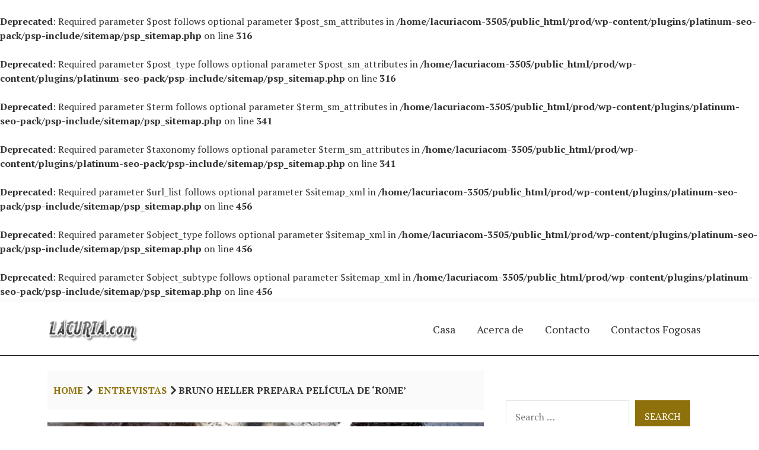

--- FILE ---
content_type: text/html; charset=UTF-8
request_url: https://lacuria.com/bruno-heller-prepara-pelicula-de-rome/
body_size: 12649
content:
<br />
<b>Deprecated</b>:  Required parameter $post follows optional parameter $post_sm_attributes in <b>/home/lacuriacom-3505/public_html/prod/wp-content/plugins/platinum-seo-pack/psp-include/sitemap/psp_sitemap.php</b> on line <b>316</b><br />
<br />
<b>Deprecated</b>:  Required parameter $post_type follows optional parameter $post_sm_attributes in <b>/home/lacuriacom-3505/public_html/prod/wp-content/plugins/platinum-seo-pack/psp-include/sitemap/psp_sitemap.php</b> on line <b>316</b><br />
<br />
<b>Deprecated</b>:  Required parameter $term follows optional parameter $term_sm_attributes in <b>/home/lacuriacom-3505/public_html/prod/wp-content/plugins/platinum-seo-pack/psp-include/sitemap/psp_sitemap.php</b> on line <b>341</b><br />
<br />
<b>Deprecated</b>:  Required parameter $taxonomy follows optional parameter $term_sm_attributes in <b>/home/lacuriacom-3505/public_html/prod/wp-content/plugins/platinum-seo-pack/psp-include/sitemap/psp_sitemap.php</b> on line <b>341</b><br />
<br />
<b>Deprecated</b>:  Required parameter $url_list follows optional parameter $sitemap_xml in <b>/home/lacuriacom-3505/public_html/prod/wp-content/plugins/platinum-seo-pack/psp-include/sitemap/psp_sitemap.php</b> on line <b>456</b><br />
<br />
<b>Deprecated</b>:  Required parameter $object_type follows optional parameter $sitemap_xml in <b>/home/lacuriacom-3505/public_html/prod/wp-content/plugins/platinum-seo-pack/psp-include/sitemap/psp_sitemap.php</b> on line <b>456</b><br />
<br />
<b>Deprecated</b>:  Required parameter $object_subtype follows optional parameter $sitemap_xml in <b>/home/lacuriacom-3505/public_html/prod/wp-content/plugins/platinum-seo-pack/psp-include/sitemap/psp_sitemap.php</b> on line <b>456</b><br />
<!doctype html>
<html lang="en-US">
<head>
    <meta charset="UTF-8">
    <meta name="viewport" content="width=device-width, initial-scale=1">
    <link rel="pingback" href="https://lacuria.com/xmlrpc.php">
    <title>Bruno Heller Prepara Película de ‘Rome’ &#8211; Lacuria</title>
<style id="fashionclaire_dynamic_css">.site-branding a.custom-logo-link .custom-logo {padding-top: 10px; }.site-branding a.custom-logo-link .custom-logo {padding-bottom: 12px; }</style>	<style>img:is([sizes="auto" i], [sizes^="auto," i]) { contain-intrinsic-size: 3000px 1500px }</style>
	<link rel='dns-prefetch' href='//fonts.googleapis.com' />
<link rel="alternate" type="application/rss+xml" title="Lacuria &raquo; Feed" href="https://lacuria.com/feed/" />
<script type="text/javascript">
/* <![CDATA[ */
window._wpemojiSettings = {"baseUrl":"https:\/\/s.w.org\/images\/core\/emoji\/16.0.1\/72x72\/","ext":".png","svgUrl":"https:\/\/s.w.org\/images\/core\/emoji\/16.0.1\/svg\/","svgExt":".svg","source":{"concatemoji":"https:\/\/lacuria.com\/wp-includes\/js\/wp-emoji-release.min.js?ver=6.8.2"}};
/*! This file is auto-generated */
!function(s,n){var o,i,e;function c(e){try{var t={supportTests:e,timestamp:(new Date).valueOf()};sessionStorage.setItem(o,JSON.stringify(t))}catch(e){}}function p(e,t,n){e.clearRect(0,0,e.canvas.width,e.canvas.height),e.fillText(t,0,0);var t=new Uint32Array(e.getImageData(0,0,e.canvas.width,e.canvas.height).data),a=(e.clearRect(0,0,e.canvas.width,e.canvas.height),e.fillText(n,0,0),new Uint32Array(e.getImageData(0,0,e.canvas.width,e.canvas.height).data));return t.every(function(e,t){return e===a[t]})}function u(e,t){e.clearRect(0,0,e.canvas.width,e.canvas.height),e.fillText(t,0,0);for(var n=e.getImageData(16,16,1,1),a=0;a<n.data.length;a++)if(0!==n.data[a])return!1;return!0}function f(e,t,n,a){switch(t){case"flag":return n(e,"\ud83c\udff3\ufe0f\u200d\u26a7\ufe0f","\ud83c\udff3\ufe0f\u200b\u26a7\ufe0f")?!1:!n(e,"\ud83c\udde8\ud83c\uddf6","\ud83c\udde8\u200b\ud83c\uddf6")&&!n(e,"\ud83c\udff4\udb40\udc67\udb40\udc62\udb40\udc65\udb40\udc6e\udb40\udc67\udb40\udc7f","\ud83c\udff4\u200b\udb40\udc67\u200b\udb40\udc62\u200b\udb40\udc65\u200b\udb40\udc6e\u200b\udb40\udc67\u200b\udb40\udc7f");case"emoji":return!a(e,"\ud83e\udedf")}return!1}function g(e,t,n,a){var r="undefined"!=typeof WorkerGlobalScope&&self instanceof WorkerGlobalScope?new OffscreenCanvas(300,150):s.createElement("canvas"),o=r.getContext("2d",{willReadFrequently:!0}),i=(o.textBaseline="top",o.font="600 32px Arial",{});return e.forEach(function(e){i[e]=t(o,e,n,a)}),i}function t(e){var t=s.createElement("script");t.src=e,t.defer=!0,s.head.appendChild(t)}"undefined"!=typeof Promise&&(o="wpEmojiSettingsSupports",i=["flag","emoji"],n.supports={everything:!0,everythingExceptFlag:!0},e=new Promise(function(e){s.addEventListener("DOMContentLoaded",e,{once:!0})}),new Promise(function(t){var n=function(){try{var e=JSON.parse(sessionStorage.getItem(o));if("object"==typeof e&&"number"==typeof e.timestamp&&(new Date).valueOf()<e.timestamp+604800&&"object"==typeof e.supportTests)return e.supportTests}catch(e){}return null}();if(!n){if("undefined"!=typeof Worker&&"undefined"!=typeof OffscreenCanvas&&"undefined"!=typeof URL&&URL.createObjectURL&&"undefined"!=typeof Blob)try{var e="postMessage("+g.toString()+"("+[JSON.stringify(i),f.toString(),p.toString(),u.toString()].join(",")+"));",a=new Blob([e],{type:"text/javascript"}),r=new Worker(URL.createObjectURL(a),{name:"wpTestEmojiSupports"});return void(r.onmessage=function(e){c(n=e.data),r.terminate(),t(n)})}catch(e){}c(n=g(i,f,p,u))}t(n)}).then(function(e){for(var t in e)n.supports[t]=e[t],n.supports.everything=n.supports.everything&&n.supports[t],"flag"!==t&&(n.supports.everythingExceptFlag=n.supports.everythingExceptFlag&&n.supports[t]);n.supports.everythingExceptFlag=n.supports.everythingExceptFlag&&!n.supports.flag,n.DOMReady=!1,n.readyCallback=function(){n.DOMReady=!0}}).then(function(){return e}).then(function(){var e;n.supports.everything||(n.readyCallback(),(e=n.source||{}).concatemoji?t(e.concatemoji):e.wpemoji&&e.twemoji&&(t(e.twemoji),t(e.wpemoji)))}))}((window,document),window._wpemojiSettings);
/* ]]> */
</script>
<style id='wp-emoji-styles-inline-css' type='text/css'>

	img.wp-smiley, img.emoji {
		display: inline !important;
		border: none !important;
		box-shadow: none !important;
		height: 1em !important;
		width: 1em !important;
		margin: 0 0.07em !important;
		vertical-align: -0.1em !important;
		background: none !important;
		padding: 0 !important;
	}
</style>
<link rel='stylesheet' id='wp-block-library-css' href='https://lacuria.com/wp-includes/css/dist/block-library/style.min.css?ver=6.8.2' type='text/css' media='all' />
<style id='wp-block-library-theme-inline-css' type='text/css'>
.wp-block-audio :where(figcaption){color:#555;font-size:13px;text-align:center}.is-dark-theme .wp-block-audio :where(figcaption){color:#ffffffa6}.wp-block-audio{margin:0 0 1em}.wp-block-code{border:1px solid #ccc;border-radius:4px;font-family:Menlo,Consolas,monaco,monospace;padding:.8em 1em}.wp-block-embed :where(figcaption){color:#555;font-size:13px;text-align:center}.is-dark-theme .wp-block-embed :where(figcaption){color:#ffffffa6}.wp-block-embed{margin:0 0 1em}.blocks-gallery-caption{color:#555;font-size:13px;text-align:center}.is-dark-theme .blocks-gallery-caption{color:#ffffffa6}:root :where(.wp-block-image figcaption){color:#555;font-size:13px;text-align:center}.is-dark-theme :root :where(.wp-block-image figcaption){color:#ffffffa6}.wp-block-image{margin:0 0 1em}.wp-block-pullquote{border-bottom:4px solid;border-top:4px solid;color:currentColor;margin-bottom:1.75em}.wp-block-pullquote cite,.wp-block-pullquote footer,.wp-block-pullquote__citation{color:currentColor;font-size:.8125em;font-style:normal;text-transform:uppercase}.wp-block-quote{border-left:.25em solid;margin:0 0 1.75em;padding-left:1em}.wp-block-quote cite,.wp-block-quote footer{color:currentColor;font-size:.8125em;font-style:normal;position:relative}.wp-block-quote:where(.has-text-align-right){border-left:none;border-right:.25em solid;padding-left:0;padding-right:1em}.wp-block-quote:where(.has-text-align-center){border:none;padding-left:0}.wp-block-quote.is-large,.wp-block-quote.is-style-large,.wp-block-quote:where(.is-style-plain){border:none}.wp-block-search .wp-block-search__label{font-weight:700}.wp-block-search__button{border:1px solid #ccc;padding:.375em .625em}:where(.wp-block-group.has-background){padding:1.25em 2.375em}.wp-block-separator.has-css-opacity{opacity:.4}.wp-block-separator{border:none;border-bottom:2px solid;margin-left:auto;margin-right:auto}.wp-block-separator.has-alpha-channel-opacity{opacity:1}.wp-block-separator:not(.is-style-wide):not(.is-style-dots){width:100px}.wp-block-separator.has-background:not(.is-style-dots){border-bottom:none;height:1px}.wp-block-separator.has-background:not(.is-style-wide):not(.is-style-dots){height:2px}.wp-block-table{margin:0 0 1em}.wp-block-table td,.wp-block-table th{word-break:normal}.wp-block-table :where(figcaption){color:#555;font-size:13px;text-align:center}.is-dark-theme .wp-block-table :where(figcaption){color:#ffffffa6}.wp-block-video :where(figcaption){color:#555;font-size:13px;text-align:center}.is-dark-theme .wp-block-video :where(figcaption){color:#ffffffa6}.wp-block-video{margin:0 0 1em}:root :where(.wp-block-template-part.has-background){margin-bottom:0;margin-top:0;padding:1.25em 2.375em}
</style>
<style id='classic-theme-styles-inline-css' type='text/css'>
/*! This file is auto-generated */
.wp-block-button__link{color:#fff;background-color:#32373c;border-radius:9999px;box-shadow:none;text-decoration:none;padding:calc(.667em + 2px) calc(1.333em + 2px);font-size:1.125em}.wp-block-file__button{background:#32373c;color:#fff;text-decoration:none}
</style>
<style id='global-styles-inline-css' type='text/css'>
:root{--wp--preset--aspect-ratio--square: 1;--wp--preset--aspect-ratio--4-3: 4/3;--wp--preset--aspect-ratio--3-4: 3/4;--wp--preset--aspect-ratio--3-2: 3/2;--wp--preset--aspect-ratio--2-3: 2/3;--wp--preset--aspect-ratio--16-9: 16/9;--wp--preset--aspect-ratio--9-16: 9/16;--wp--preset--color--black: #000000;--wp--preset--color--cyan-bluish-gray: #abb8c3;--wp--preset--color--white: #ffffff;--wp--preset--color--pale-pink: #f78da7;--wp--preset--color--vivid-red: #cf2e2e;--wp--preset--color--luminous-vivid-orange: #ff6900;--wp--preset--color--luminous-vivid-amber: #fcb900;--wp--preset--color--light-green-cyan: #7bdcb5;--wp--preset--color--vivid-green-cyan: #00d084;--wp--preset--color--pale-cyan-blue: #8ed1fc;--wp--preset--color--vivid-cyan-blue: #0693e3;--wp--preset--color--vivid-purple: #9b51e0;--wp--preset--color--grey-200: #e6e6e6;--wp--preset--color--grey-500: #919191;--wp--preset--color--primary: #333333;--wp--preset--color--gold: #8e710b;--wp--preset--gradient--vivid-cyan-blue-to-vivid-purple: linear-gradient(135deg,rgba(6,147,227,1) 0%,rgb(155,81,224) 100%);--wp--preset--gradient--light-green-cyan-to-vivid-green-cyan: linear-gradient(135deg,rgb(122,220,180) 0%,rgb(0,208,130) 100%);--wp--preset--gradient--luminous-vivid-amber-to-luminous-vivid-orange: linear-gradient(135deg,rgba(252,185,0,1) 0%,rgba(255,105,0,1) 100%);--wp--preset--gradient--luminous-vivid-orange-to-vivid-red: linear-gradient(135deg,rgba(255,105,0,1) 0%,rgb(207,46,46) 100%);--wp--preset--gradient--very-light-gray-to-cyan-bluish-gray: linear-gradient(135deg,rgb(238,238,238) 0%,rgb(169,184,195) 100%);--wp--preset--gradient--cool-to-warm-spectrum: linear-gradient(135deg,rgb(74,234,220) 0%,rgb(151,120,209) 20%,rgb(207,42,186) 40%,rgb(238,44,130) 60%,rgb(251,105,98) 80%,rgb(254,248,76) 100%);--wp--preset--gradient--blush-light-purple: linear-gradient(135deg,rgb(255,206,236) 0%,rgb(152,150,240) 100%);--wp--preset--gradient--blush-bordeaux: linear-gradient(135deg,rgb(254,205,165) 0%,rgb(254,45,45) 50%,rgb(107,0,62) 100%);--wp--preset--gradient--luminous-dusk: linear-gradient(135deg,rgb(255,203,112) 0%,rgb(199,81,192) 50%,rgb(65,88,208) 100%);--wp--preset--gradient--pale-ocean: linear-gradient(135deg,rgb(255,245,203) 0%,rgb(182,227,212) 50%,rgb(51,167,181) 100%);--wp--preset--gradient--electric-grass: linear-gradient(135deg,rgb(202,248,128) 0%,rgb(113,206,126) 100%);--wp--preset--gradient--midnight: linear-gradient(135deg,rgb(2,3,129) 0%,rgb(40,116,252) 100%);--wp--preset--font-size--small: 13px;--wp--preset--font-size--medium: 20px;--wp--preset--font-size--large: 36px;--wp--preset--font-size--x-large: 42px;--wp--preset--spacing--20: 0.44rem;--wp--preset--spacing--30: 0.67rem;--wp--preset--spacing--40: 1rem;--wp--preset--spacing--50: 1.5rem;--wp--preset--spacing--60: 2.25rem;--wp--preset--spacing--70: 3.38rem;--wp--preset--spacing--80: 5.06rem;--wp--preset--shadow--natural: 6px 6px 9px rgba(0, 0, 0, 0.2);--wp--preset--shadow--deep: 12px 12px 50px rgba(0, 0, 0, 0.4);--wp--preset--shadow--sharp: 6px 6px 0px rgba(0, 0, 0, 0.2);--wp--preset--shadow--outlined: 6px 6px 0px -3px rgba(255, 255, 255, 1), 6px 6px rgba(0, 0, 0, 1);--wp--preset--shadow--crisp: 6px 6px 0px rgba(0, 0, 0, 1);}:where(.is-layout-flex){gap: 0.5em;}:where(.is-layout-grid){gap: 0.5em;}body .is-layout-flex{display: flex;}.is-layout-flex{flex-wrap: wrap;align-items: center;}.is-layout-flex > :is(*, div){margin: 0;}body .is-layout-grid{display: grid;}.is-layout-grid > :is(*, div){margin: 0;}:where(.wp-block-columns.is-layout-flex){gap: 2em;}:where(.wp-block-columns.is-layout-grid){gap: 2em;}:where(.wp-block-post-template.is-layout-flex){gap: 1.25em;}:where(.wp-block-post-template.is-layout-grid){gap: 1.25em;}.has-black-color{color: var(--wp--preset--color--black) !important;}.has-cyan-bluish-gray-color{color: var(--wp--preset--color--cyan-bluish-gray) !important;}.has-white-color{color: var(--wp--preset--color--white) !important;}.has-pale-pink-color{color: var(--wp--preset--color--pale-pink) !important;}.has-vivid-red-color{color: var(--wp--preset--color--vivid-red) !important;}.has-luminous-vivid-orange-color{color: var(--wp--preset--color--luminous-vivid-orange) !important;}.has-luminous-vivid-amber-color{color: var(--wp--preset--color--luminous-vivid-amber) !important;}.has-light-green-cyan-color{color: var(--wp--preset--color--light-green-cyan) !important;}.has-vivid-green-cyan-color{color: var(--wp--preset--color--vivid-green-cyan) !important;}.has-pale-cyan-blue-color{color: var(--wp--preset--color--pale-cyan-blue) !important;}.has-vivid-cyan-blue-color{color: var(--wp--preset--color--vivid-cyan-blue) !important;}.has-vivid-purple-color{color: var(--wp--preset--color--vivid-purple) !important;}.has-black-background-color{background-color: var(--wp--preset--color--black) !important;}.has-cyan-bluish-gray-background-color{background-color: var(--wp--preset--color--cyan-bluish-gray) !important;}.has-white-background-color{background-color: var(--wp--preset--color--white) !important;}.has-pale-pink-background-color{background-color: var(--wp--preset--color--pale-pink) !important;}.has-vivid-red-background-color{background-color: var(--wp--preset--color--vivid-red) !important;}.has-luminous-vivid-orange-background-color{background-color: var(--wp--preset--color--luminous-vivid-orange) !important;}.has-luminous-vivid-amber-background-color{background-color: var(--wp--preset--color--luminous-vivid-amber) !important;}.has-light-green-cyan-background-color{background-color: var(--wp--preset--color--light-green-cyan) !important;}.has-vivid-green-cyan-background-color{background-color: var(--wp--preset--color--vivid-green-cyan) !important;}.has-pale-cyan-blue-background-color{background-color: var(--wp--preset--color--pale-cyan-blue) !important;}.has-vivid-cyan-blue-background-color{background-color: var(--wp--preset--color--vivid-cyan-blue) !important;}.has-vivid-purple-background-color{background-color: var(--wp--preset--color--vivid-purple) !important;}.has-black-border-color{border-color: var(--wp--preset--color--black) !important;}.has-cyan-bluish-gray-border-color{border-color: var(--wp--preset--color--cyan-bluish-gray) !important;}.has-white-border-color{border-color: var(--wp--preset--color--white) !important;}.has-pale-pink-border-color{border-color: var(--wp--preset--color--pale-pink) !important;}.has-vivid-red-border-color{border-color: var(--wp--preset--color--vivid-red) !important;}.has-luminous-vivid-orange-border-color{border-color: var(--wp--preset--color--luminous-vivid-orange) !important;}.has-luminous-vivid-amber-border-color{border-color: var(--wp--preset--color--luminous-vivid-amber) !important;}.has-light-green-cyan-border-color{border-color: var(--wp--preset--color--light-green-cyan) !important;}.has-vivid-green-cyan-border-color{border-color: var(--wp--preset--color--vivid-green-cyan) !important;}.has-pale-cyan-blue-border-color{border-color: var(--wp--preset--color--pale-cyan-blue) !important;}.has-vivid-cyan-blue-border-color{border-color: var(--wp--preset--color--vivid-cyan-blue) !important;}.has-vivid-purple-border-color{border-color: var(--wp--preset--color--vivid-purple) !important;}.has-vivid-cyan-blue-to-vivid-purple-gradient-background{background: var(--wp--preset--gradient--vivid-cyan-blue-to-vivid-purple) !important;}.has-light-green-cyan-to-vivid-green-cyan-gradient-background{background: var(--wp--preset--gradient--light-green-cyan-to-vivid-green-cyan) !important;}.has-luminous-vivid-amber-to-luminous-vivid-orange-gradient-background{background: var(--wp--preset--gradient--luminous-vivid-amber-to-luminous-vivid-orange) !important;}.has-luminous-vivid-orange-to-vivid-red-gradient-background{background: var(--wp--preset--gradient--luminous-vivid-orange-to-vivid-red) !important;}.has-very-light-gray-to-cyan-bluish-gray-gradient-background{background: var(--wp--preset--gradient--very-light-gray-to-cyan-bluish-gray) !important;}.has-cool-to-warm-spectrum-gradient-background{background: var(--wp--preset--gradient--cool-to-warm-spectrum) !important;}.has-blush-light-purple-gradient-background{background: var(--wp--preset--gradient--blush-light-purple) !important;}.has-blush-bordeaux-gradient-background{background: var(--wp--preset--gradient--blush-bordeaux) !important;}.has-luminous-dusk-gradient-background{background: var(--wp--preset--gradient--luminous-dusk) !important;}.has-pale-ocean-gradient-background{background: var(--wp--preset--gradient--pale-ocean) !important;}.has-electric-grass-gradient-background{background: var(--wp--preset--gradient--electric-grass) !important;}.has-midnight-gradient-background{background: var(--wp--preset--gradient--midnight) !important;}.has-small-font-size{font-size: var(--wp--preset--font-size--small) !important;}.has-medium-font-size{font-size: var(--wp--preset--font-size--medium) !important;}.has-large-font-size{font-size: var(--wp--preset--font-size--large) !important;}.has-x-large-font-size{font-size: var(--wp--preset--font-size--x-large) !important;}
:where(.wp-block-post-template.is-layout-flex){gap: 1.25em;}:where(.wp-block-post-template.is-layout-grid){gap: 1.25em;}
:where(.wp-block-columns.is-layout-flex){gap: 2em;}:where(.wp-block-columns.is-layout-grid){gap: 2em;}
:root :where(.wp-block-pullquote){font-size: 1.5em;line-height: 1.6;}
</style>
<link rel='stylesheet' id='contact-form-7-css' href='https://lacuria.com/wp-content/plugins/contact-form-7/includes/css/styles.css?ver=6.1.1' type='text/css' media='all' />
<link rel='stylesheet' id='SFSImainCss-css' href='https://lacuria.com/wp-content/plugins/ultimate-social-media-icons/css/sfsi-style.css?ver=2.9.5' type='text/css' media='all' />
<link rel='stylesheet' id='crp-style-rounded-thumbs-css' href='https://lacuria.com/wp-content/plugins/contextual-related-posts/css/rounded-thumbs.min.css?ver=4.1.0' type='text/css' media='all' />
<style id='crp-style-rounded-thumbs-inline-css' type='text/css'>

			.crp_related.crp-rounded-thumbs a {
				width: 150px;
                height: 150px;
				text-decoration: none;
			}
			.crp_related.crp-rounded-thumbs img {
				max-width: 150px;
				margin: auto;
			}
			.crp_related.crp-rounded-thumbs .crp_title {
				width: 100%;
			}
			
</style>
<link rel='stylesheet' id='fashionclaire-fonts-css' href='//fonts.googleapis.com/css?family=PT+Serif%7CPT+Serif%7CPT+Serif:400,700&#038;latin,latin-ext' type='text/css' media='all' />
<link rel='stylesheet' id='fashionclaire-style-css' href='https://lacuria.com/wp-content/themes/fashionclaire/style.css?ver=6.8.2' type='text/css' media='all' />
<link rel='stylesheet' id='style-css' href='https://lacuria.com/wp-content/themes/fashionclaire/style.css?ver=6.8.2' type='text/css' media='all' />
<link rel='stylesheet' id='font-awesome-css' href='https://lacuria.com/wp-content/themes/fashionclaire/fonts/icomoon.css?ver=6.8.2' type='text/css' media='all' />
<link rel='stylesheet' id='magnific-popup-css' href='https://lacuria.com/wp-content/themes/fashionclaire/css/magnific-popup.css?ver=6.8.2' type='text/css' media='all' />
<link rel='stylesheet' id='arpw-style-css' href='https://lacuria.com/wp-content/plugins/advanced-random-posts-widget/assets/css/arpw-frontend.css?ver=6.8.2' type='text/css' media='all' />
<script type="text/javascript" src="https://lacuria.com/wp-includes/js/jquery/jquery.min.js?ver=3.7.1" id="jquery-core-js"></script>
<script type="text/javascript" src="https://lacuria.com/wp-includes/js/jquery/jquery-migrate.min.js?ver=3.4.1" id="jquery-migrate-js"></script>
<script type="text/javascript" src="https://lacuria.com/wp-content/themes/fashionclaire/js/jquery.magnific-popup.js?ver=1" id="jquery.magnific-popup-js"></script>
<script type="text/javascript" src="https://lacuria.com/wp-content/themes/fashionclaire/js/jquery.fitvids.js?ver=1" id="jquery.fitvids-js"></script>
<link rel="https://api.w.org/" href="https://lacuria.com/wp-json/" /><link rel="alternate" title="JSON" type="application/json" href="https://lacuria.com/wp-json/wp/v2/posts/33" /><link rel="EditURI" type="application/rsd+xml" title="RSD" href="https://lacuria.com/xmlrpc.php?rsd" />
<meta name="generator" content="WordPress 6.8.2" />
<link rel="canonical" href="https://lacuria.com/bruno-heller-prepara-pelicula-de-rome/" />
<link rel='shortlink' href='https://lacuria.com/?p=33' />
<link rel="alternate" title="oEmbed (JSON)" type="application/json+oembed" href="https://lacuria.com/wp-json/oembed/1.0/embed?url=https%3A%2F%2Flacuria.com%2Fbruno-heller-prepara-pelicula-de-rome%2F" />
<link rel="alternate" title="oEmbed (XML)" type="text/xml+oembed" href="https://lacuria.com/wp-json/oembed/1.0/embed?url=https%3A%2F%2Flacuria.com%2Fbruno-heller-prepara-pelicula-de-rome%2F&#038;format=xml" />
<meta name="follow.[base64]" content="TnckPhTvhKwNCyxF9Mh1"/><style type="text/css">.broken_link, a.broken_link {
	text-decoration: line-through;
}</style><link rel="icon" href="https://lacuria.com/wp-content/uploads/2020/05/fav.png" sizes="32x32" />
<link rel="icon" href="https://lacuria.com/wp-content/uploads/2020/05/fav.png" sizes="192x192" />
<link rel="apple-touch-icon" href="https://lacuria.com/wp-content/uploads/2020/05/fav.png" />
<meta name="msapplication-TileImage" content="https://lacuria.com/wp-content/uploads/2020/05/fav.png" />
</head>

<body class="wp-singular post-template-default single single-post postid-33 single-format-standard wp-custom-logo wp-theme-fashionclaire sfsi_actvite_theme_default">
<div id="page" class="site">
<a class="skip-link screen-reader-text" href="#content">Skip to content</a>
        <header id="masthead" class="site-header" role="banner">
                            <div class="top-header-content">
                    <div class="container">
                        <div class="row">
                            <div class="col-xs-12 col-md-12 col-sm-12">
                                                            </div>
                         </div>
                    </div>
                </div>

             
            <div class="container">
                    <div class="row">
                        <div class="col-xs-4 col-sm-4 col-md-4">
                            <div class="site-branding">
                                    <a href="https://lacuria.com/" class="custom-logo-link" rel="home"><img width="220" height="90" src="https://lacuria.com/wp-content/uploads/2020/05/cropped-logo4.png" class="custom-logo" alt="Lacuria" decoding="async" /></a>
                                                                                                </div>
                        </div>
                        <div class="col-xs-8 col-sm-8 col-md-8 end-md end-xs">
                             <button class="menu-toggle" aria-controls="main-navigation" aria-expanded="false" type="button">
                                <span aria-hidden="true">Menu</span>
                                    <span class="dashicons" aria-hidden="true"></span>
                            </button>
                                <nav id="main-navigation" class="site-navigation primary-navigation" role="navigation">
                                        <ul id="primary-menu" class="primary-menu menu"><li id="menu-item-50" class="menu-item menu-item-type-custom menu-item-object-custom menu-item-home menu-item-50"><a href="https://lacuria.com/">Casa</a></li>
<li id="menu-item-51" class="menu-item menu-item-type-post_type menu-item-object-page menu-item-51"><a href="https://lacuria.com/acerca-de/">Acerca de</a></li>
<li id="menu-item-52" class="menu-item menu-item-type-post_type menu-item-object-page menu-item-52"><a href="https://lacuria.com/contacto/">Contacto</a></li>
<li id="menu-item-105" class="menu-item menu-item-type-custom menu-item-object-custom menu-item-105"><a href="https://contactosfogosas.com">Contactos Fogosas</a></li>
</ul>                                </nav>
                        </div>
                    </div>
                </div>
        </header>
<main id="content" class="main" role="main">    <div class="container">
        <div class="row">
                            <div class="col-md-8 col-sm-12">
                     
            <div class="breadcrumb">
                <nav aria-label="Breadcrumbs" class="breadcrumb-trail breadcrumbs"><ul class="trail-items"><li class="trail-item trail-begin"><a href="https://lacuria.com" rel="home">Home</a></li><li class="trail-item"><a href="https://lacuria.com/category/entrevistas/">Entrevistas</a></li><li class="trail-item trail-end">Bruno Heller Prepara Película de ‘Rome’</li></ul></nav>            </div>
        
            <article id="entry-33" class="entry post-33 post type-post status-publish format-standard has-post-thumbnail hentry category-entrevistas category-especiales">
                            <figure class="entry-thumb">
                    <img width="924" height="520" src="https://lacuria.com/wp-content/uploads/2020/05/Rome-Movie-924x520.jpg" class="attachment-fashionclaire-large size-fashionclaire-large wp-post-image" alt="Bruno Heller Prepara Película de ‘Rome’" decoding="async" fetchpriority="high" srcset="https://lacuria.com/wp-content/uploads/2020/05/Rome-Movie-924x520.jpg 924w, https://lacuria.com/wp-content/uploads/2020/05/Rome-Movie-300x169.jpg 300w, https://lacuria.com/wp-content/uploads/2020/05/Rome-Movie-1024x576.jpg 1024w, https://lacuria.com/wp-content/uploads/2020/05/Rome-Movie-768x432.jpg 768w, https://lacuria.com/wp-content/uploads/2020/05/Rome-Movie.jpg 1280w" sizes="(max-width: 924px) 100vw, 924px" />                </figure>
            
            <div class="entry-meta">
                                    <div class="entry-categories">
				         <a href="https://lacuria.com/category/entrevistas/" rel="category tag">Entrevistas</a> , <a href="https://lacuria.com/category/especiales/" rel="category tag">Especiales</a>                    </div>
                
                 

                                    <div class="entry-time">
                        <a class="entry-date-widget" href="https://lacuria.com/2019/10/" rel="bookmark">October 15, 2019</a>                    </div>
                 

                                    <span class="icon-comment" aria-hidden="true"></span>
                        <a href="https://lacuria.com/bruno-heller-prepara-pelicula-de-rome/#respond" class="no-entry-comments">
                    No Comments 
                </a>
                    
            </div>

            <h1 class="entry-title">Bruno Heller Prepara Película de ‘Rome’</h1>
            <div class="entry-content">
                <p><strong>Bruno Heller</strong> quiere crear una película para el cine que sirva de final definitivo para su críticamente aclamada serie de televisión <strong>Rome </strong>que fue transimitda por <strong>HBO </strong>y prematuramente cancelada.</p>
<p>&#8220;Estamos hablando muy seriamente con respecto a la versión cinematográfica de la serie,&#8221; dice <strong>Heller </strong>para THR. &#8220;Se está trabajando en ello. Aun no está nada listo, pero me encantaría poder mostrarle a todos.&#8221;</p>
<p>La serie dramática duró por dos temporadas que fueron transmitidas por el canal de cable <strong>HBO</strong>, quien también produjo la serie en conjunto con la <strong>BBC</strong>. Aunque la primera temporada de la serie cayó bien a la crítica y tuvo un considerable éxito entre los televidentes, <strong>HBO </strong>decidió cancelarla debido a los altos costos de producción antes de que la segunda temporada se estrenara siquiera.</p>
<div></div>
<div class="image-cap">Se busca llevar &#8216;Rome&#8217; a la pantalla grande,Desde entonces <strong>Heller </strong>ha querido darle un final más digno, por lo cual un película le viene de maravilla según comenta el creador de la serie. Esperemos que este nuevo intento termine siendo un éxito y traiga una mayor audiencia que sólo los fans del show original.</div>
<div class='sfsiaftrpstwpr'><div class='sfsi_responsive_icons' style='display:block;margin-top:0px; margin-bottom: 0px; width:100%' data-icon-width-type='Fully responsive' data-icon-width-size='240' data-edge-type='Round' data-edge-radius='5'  ><div class='sfsi_icons_container sfsi_responsive_without_counter_icons sfsi_medium_button_container sfsi_icons_container_box_fully_container ' style='width:100%;display:flex; text-align:center;' ><a target='_blank' href='https://www.facebook.com/sharer/sharer.php?u=https%3A%2F%2Flacuria.com%2Fbruno-heller-prepara-pelicula-de-rome%2F' style='display:block;text-align:center;margin-left:10px;  flex-basis:100%;' class=sfsi_responsive_fluid ><div class='sfsi_responsive_icon_item_container sfsi_responsive_icon_facebook_container sfsi_medium_button sfsi_responsive_icon_gradient sfsi_centered_icon' style=' border-radius:5px; width:auto; ' ><img style='max-height: 25px;display:unset;margin:0' class='sfsi_wicon' alt='facebook' src='https://lacuria.com/wp-content/plugins/ultimate-social-media-icons/images/responsive-icon/facebook.svg'><span style='color:#fff'>Share on Facebook</span></div></a><a target='_blank' href='https://x.com/intent/post?text=Hey%2C+check+out+this+cool+site+I+found%3A+www.yourname.com+%23Topic+via%40my_twitter_name&url=https%3A%2F%2Flacuria.com%2Fbruno-heller-prepara-pelicula-de-rome%2F' style='display:block;text-align:center;margin-left:10px;  flex-basis:100%;' class=sfsi_responsive_fluid ><div class='sfsi_responsive_icon_item_container sfsi_responsive_icon_twitter_container sfsi_medium_button sfsi_responsive_icon_gradient sfsi_centered_icon' style=' border-radius:5px; width:auto; ' ><img style='max-height: 25px;display:unset;margin:0' class='sfsi_wicon' alt='Twitter' src='https://lacuria.com/wp-content/plugins/ultimate-social-media-icons/images/responsive-icon/Twitter.svg'><span style='color:#fff'>Tweet</span></div></a><a target='_blank' href='https://follow.it/lacuria?action=followPub' style='display:block;text-align:center;margin-left:10px;  flex-basis:100%;' class=sfsi_responsive_fluid ><div class='sfsi_responsive_icon_item_container sfsi_responsive_icon_follow_container sfsi_medium_button sfsi_responsive_icon_gradient sfsi_centered_icon' style=' border-radius:5px; width:auto; ' ><img style='max-height: 25px;display:unset;margin:0' class='sfsi_wicon' alt='Follow' src='https://lacuria.com/wp-content/plugins/ultimate-social-media-icons/images/responsive-icon/Follow.png'><span style='color:#fff'>Follow us</span></div></a></div></div></div><!--end responsive_icons--><div id="crp_related"> </div>            </div>
            
                                    <div class="entry-tags" itemprop="keywords">
                                                   </div>
                         
                            <div class="clearfix author-info">
    <div class="row">
        <div class="col-md-2 col-sm-2">
            <div class="author-photo">
                <img alt='' src='https://secure.gravatar.com/avatar/42b320b9753e0f8a93d57ccd5879128894b448d4b1d58fcfd48d361e4f75a73a?s=125&#038;d=mm&#038;r=g' srcset='https://secure.gravatar.com/avatar/42b320b9753e0f8a93d57ccd5879128894b448d4b1d58fcfd48d361e4f75a73a?s=250&#038;d=mm&#038;r=g 2x' class='avatar avatar-125 photo' height='125' width='125' decoding='async'/>            </div>
        </div>
        <div class="col-md-10 col-sm-8">
            <div class="author-content">
                <h3>selzlerhorger </h3>
                <p></p>
            </div> 
        </div>
    </div>
</div>            
                                                <nav class="pagination-single section-inner">
                                                    <a class="previous-post" href="https://lacuria.com/stardust/">
                                <div class="arrow">&larr;</div>
                                <div class="title"><div class="title-inner">Stardust</div></div>
                            </a>
                                                                            <a class="next-post" href="https://lacuria.com/the-avengers-bootleg-trailer/">
                                <div class="arrow">&rarr;</div>
                                <div class="title"><div class="title-inner">The Avengers &#8211; Bootleg Trailer</div></div>
                            </a>
                                                </nav>
                                
                            <div class="entry-related">
        <div class="row">
            <div class="col-md-12">
                                        <h3 class="section-title">Related Posts </h3>
                                    </div>
        </div>
  
        <div class="row">
                                                        <div class="col-xs-4 col-sm-4 col-md-4">
                    <article class="entry-item-related">
            <figure class="entry-item-thumb">
            <a href="https://lacuria.com/robert-downey-jr-habla-de-iron-man-2/"tabindex="-1" aria-hidden="true">
                <img width="300" height="230" src="https://lacuria.com/wp-content/uploads/2020/05/Iron-Man-2-300x230.jpg" class="attachment-fashionclaire-xsmall size-fashionclaire-xsmall wp-post-image" alt="Robert Downey Jr. habla de ‘Iron Man 2’" decoding="async" />            </a>
        </figure>
                <div class="entry-time-related">
            <a class="entry-date-widget" href="https://lacuria.com/2020/02/" rel="bookmark">February 15, 2020</a>        </div>
        <h1 class="entry-item-title"><a href="https://lacuria.com/robert-downey-jr-habla-de-iron-man-2/" rel="bookmark">Robert Downey Jr. habla de ‘Iron Man 2’</a></h1></article>                </div>
                            <div class="col-xs-4 col-sm-4 col-md-4">
                    <article class="entry-item-related">
            <figure class="entry-item-thumb">
            <a href="https://lacuria.com/transformers-2-revenge-of-the-fallen-trailer/"tabindex="-1" aria-hidden="true">
                <img width="300" height="230" src="https://lacuria.com/wp-content/uploads/2020/05/Transformers-21-300x230.jpg" class="attachment-fashionclaire-xsmall size-fashionclaire-xsmall wp-post-image" alt="Transformers 2: Revenge of the Fallen &#8211; Trailer" decoding="async" loading="lazy" />            </a>
        </figure>
                <div class="entry-time-related">
            <a class="entry-date-widget" href="https://lacuria.com/2019/12/" rel="bookmark">December 18, 2019</a>        </div>
        <h1 class="entry-item-title"><a href="https://lacuria.com/transformers-2-revenge-of-the-fallen-trailer/" rel="bookmark">Transformers 2: Revenge of the Fallen &#8211; Trailer</a></h1></article>                </div>
                            <div class="col-xs-4 col-sm-4 col-md-4">
                    <article class="entry-item-related">
            <figure class="entry-item-thumb">
            <a href="https://lacuria.com/spiderman-3-podria-no-ser-la-ultima-de-la-saga/"tabindex="-1" aria-hidden="true">
                <img width="300" height="230" src="https://lacuria.com/wp-content/uploads/2020/05/Spiderman-300x230.jpg" class="attachment-fashionclaire-xsmall size-fashionclaire-xsmall wp-post-image" alt="Spiderman 3 podría no ser la última de la saga" decoding="async" loading="lazy" />            </a>
        </figure>
                <div class="entry-time-related">
            <a class="entry-date-widget" href="https://lacuria.com/2019/10/" rel="bookmark">October 31, 2019</a>        </div>
        <h1 class="entry-item-title"><a href="https://lacuria.com/spiderman-3-podria-no-ser-la-ultima-de-la-saga/" rel="bookmark">Spiderman 3 podría no ser la última de la saga</a></h1></article>                </div>
                                            </div>
 </div>                 
              
          
            <div class="entry-comments">
                    
            </div> 
    </article>
                </div>
                <div class="col-md-4 col-sm-12">
    <aside id="secondary" class="sidebar">
                    <aside id="search-2" class="widget group widget_search"><form role="search" method="get" class="search-form" action="https://lacuria.com/">
				<label>
					<span class="screen-reader-text">Search for:</span>
					<input type="search" class="search-field" placeholder="Search &hellip;" value="" name="s" />
				</label>
				<input type="submit" class="search-submit" value="Search" />
			</form></aside><aside id="arpw-widget-2" class="widget group arpw-widget-random"><h3 class="widget-title">Elección de las lectoras</h3><div class="arpw-random-post "><ul class="arpw-ul"><li class="arpw-li arpw-clearfix"><a href="https://lacuria.com/stardust/"  rel="bookmark"><img width="768" height="432" src="https://lacuria.com/wp-content/uploads/2020/05/Stardust-768x432.jpg" class="arpw-thumbnail aligncenter wp-post-image" alt="Stardust" decoding="async" loading="lazy" srcset="https://lacuria.com/wp-content/uploads/2020/05/Stardust-768x432.jpg 768w, https://lacuria.com/wp-content/uploads/2020/05/Stardust-300x169.jpg 300w, https://lacuria.com/wp-content/uploads/2020/05/Stardust-1024x576.jpg 1024w, https://lacuria.com/wp-content/uploads/2020/05/Stardust-924x520.jpg 924w, https://lacuria.com/wp-content/uploads/2020/05/Stardust.jpg 1280w" sizes="auto, (max-width: 768px) 100vw, 768px" /></a><a class="arpw-title" href="https://lacuria.com/stardust/" rel="bookmark">Stardust</a><div class="arpw-summary">&#8216;Stardust&#8217; es la adaptación de la novela gráfica de Neil &hellip;</div></li><li class="arpw-li arpw-clearfix"><a href="https://lacuria.com/transformers-2-revenge-of-the-fallen-trailer/"  rel="bookmark"><img width="768" height="432" src="https://lacuria.com/wp-content/uploads/2020/05/Transformers-21-768x432.jpg" class="arpw-thumbnail aligncenter wp-post-image" alt="Transformers 2: Revenge of the Fallen &#8211; Trailer" decoding="async" loading="lazy" srcset="https://lacuria.com/wp-content/uploads/2020/05/Transformers-21-768x432.jpg 768w, https://lacuria.com/wp-content/uploads/2020/05/Transformers-21-300x169.jpg 300w, https://lacuria.com/wp-content/uploads/2020/05/Transformers-21-1024x576.jpg 1024w, https://lacuria.com/wp-content/uploads/2020/05/Transformers-21-924x520.jpg 924w, https://lacuria.com/wp-content/uploads/2020/05/Transformers-21.jpg 1280w" sizes="auto, (max-width: 768px) 100vw, 768px" /></a><a class="arpw-title" href="https://lacuria.com/transformers-2-revenge-of-the-fallen-trailer/" rel="bookmark">Transformers 2: Revenge of the Fallen &#8211; Trailer</a><div class="arpw-summary">Transformers 2 Revenge of the Fallen (2009) Director: Michael Bay &hellip;</div></li><li class="arpw-li arpw-clearfix"><a href="https://lacuria.com/the-avengers-bootleg-trailer/"  rel="bookmark"><img width="768" height="432" src="https://lacuria.com/wp-content/uploads/2020/05/The-Avengers-Bootleg-Trailer-768x432.jpg" class="arpw-thumbnail aligncenter wp-post-image" alt="The Avengers &#8211; Bootleg Trailer" decoding="async" loading="lazy" srcset="https://lacuria.com/wp-content/uploads/2020/05/The-Avengers-Bootleg-Trailer-768x432.jpg 768w, https://lacuria.com/wp-content/uploads/2020/05/The-Avengers-Bootleg-Trailer-300x169.jpg 300w, https://lacuria.com/wp-content/uploads/2020/05/The-Avengers-Bootleg-Trailer-1024x576.jpg 1024w, https://lacuria.com/wp-content/uploads/2020/05/The-Avengers-Bootleg-Trailer-924x520.jpg 924w, https://lacuria.com/wp-content/uploads/2020/05/The-Avengers-Bootleg-Trailer.jpg 1200w" sizes="auto, (max-width: 768px) 100vw, 768px" /></a><a class="arpw-title" href="https://lacuria.com/the-avengers-bootleg-trailer/" rel="bookmark">The Avengers &#8211; Bootleg Trailer</a><div class="arpw-summary">Por supuesto que no. No solemos colgar en nuestra web &hellip;</div></li><li class="arpw-li arpw-clearfix"><a href="https://lacuria.com/bruno-heller-prepara-pelicula-de-rome/"  rel="bookmark"><img width="768" height="432" src="https://lacuria.com/wp-content/uploads/2020/05/Rome-Movie-768x432.jpg" class="arpw-thumbnail aligncenter wp-post-image" alt="Bruno Heller Prepara Película de ‘Rome’" decoding="async" loading="lazy" srcset="https://lacuria.com/wp-content/uploads/2020/05/Rome-Movie-768x432.jpg 768w, https://lacuria.com/wp-content/uploads/2020/05/Rome-Movie-300x169.jpg 300w, https://lacuria.com/wp-content/uploads/2020/05/Rome-Movie-1024x576.jpg 1024w, https://lacuria.com/wp-content/uploads/2020/05/Rome-Movie-924x520.jpg 924w, https://lacuria.com/wp-content/uploads/2020/05/Rome-Movie.jpg 1280w" sizes="auto, (max-width: 768px) 100vw, 768px" /></a><a class="arpw-title" href="https://lacuria.com/bruno-heller-prepara-pelicula-de-rome/" rel="bookmark">Bruno Heller Prepara Película de ‘Rome’</a><div class="arpw-summary">Bruno Heller quiere crear una película para el cine que &hellip;</div></li><li class="arpw-li arpw-clearfix"><a href="https://lacuria.com/stephen-king-pide-que-no-maten-a-harry-potter/"  rel="bookmark"><img width="768" height="432" src="https://lacuria.com/wp-content/uploads/2020/05/Stephen-King-768x432.jpg" class="arpw-thumbnail aligncenter wp-post-image" alt="Stephen King pide que no maten a Harry Potter" decoding="async" loading="lazy" srcset="https://lacuria.com/wp-content/uploads/2020/05/Stephen-King-768x432.jpg 768w, https://lacuria.com/wp-content/uploads/2020/05/Stephen-King-300x169.jpg 300w, https://lacuria.com/wp-content/uploads/2020/05/Stephen-King-1024x576.jpg 1024w, https://lacuria.com/wp-content/uploads/2020/05/Stephen-King-924x520.jpg 924w, https://lacuria.com/wp-content/uploads/2020/05/Stephen-King.jpg 1200w" sizes="auto, (max-width: 768px) 100vw, 768px" /></a><a class="arpw-title" href="https://lacuria.com/stephen-king-pide-que-no-maten-a-harry-potter/" rel="bookmark">Stephen King pide que no maten a Harry Potter</a><div class="arpw-summary">Dos de los escritores más famosos de Estados Unidos, John &hellip;</div></li><li class="arpw-li arpw-clearfix"><a href="https://lacuria.com/spiderman-3-podria-no-ser-la-ultima-de-la-saga/"  rel="bookmark"><img width="768" height="432" src="https://lacuria.com/wp-content/uploads/2020/05/Spiderman-768x432.jpg" class="arpw-thumbnail aligncenter wp-post-image" alt="Spiderman 3 podría no ser la última de la saga" decoding="async" loading="lazy" srcset="https://lacuria.com/wp-content/uploads/2020/05/Spiderman-768x432.jpg 768w, https://lacuria.com/wp-content/uploads/2020/05/Spiderman-300x169.jpg 300w, https://lacuria.com/wp-content/uploads/2020/05/Spiderman-1024x576.jpg 1024w, https://lacuria.com/wp-content/uploads/2020/05/Spiderman-1536x864.jpg 1536w, https://lacuria.com/wp-content/uploads/2020/05/Spiderman-925x520.jpg 925w, https://lacuria.com/wp-content/uploads/2020/05/Spiderman.jpg 1800w" sizes="auto, (max-width: 768px) 100vw, 768px" /></a><a class="arpw-title" href="https://lacuria.com/spiderman-3-podria-no-ser-la-ultima-de-la-saga/" rel="bookmark">Spiderman 3 podría no ser la última de la saga</a><div class="arpw-summary">Toby Maguire quien encarna a spiderman ha dicho que la &hellip;</div></li></ul></div><!-- Generated by https://wordpress.org/plugins/advanced-random-posts-widget/ --></aside><aside id="categories-2" class="widget group widget_categories"><h3 class="widget-title">categorie</h3>
			<ul>
					<li class="cat-item cat-item-6"><a href="https://lacuria.com/category/entrevistas/">Entrevistas</a>
</li>
	<li class="cat-item cat-item-7"><a href="https://lacuria.com/category/especiales/">Especiales</a>
</li>
	<li class="cat-item cat-item-4"><a href="https://lacuria.com/category/estrenos-de-cine/">EStrenos de Cine</a>
</li>
	<li class="cat-item cat-item-5"><a href="https://lacuria.com/category/noticias/">Noticias</a>
</li>
			</ul>

			</aside>            </aside>
</div>                                        </div>
    </div>
</main>
    <footer id="colophon" class="site-footer" role="contentinfo"> 
        <div class="container">
            <div class="row">
                    <div class="footer-widgets-area page-section col-4">
        <div class="wrapper">
                          <div class="hentry">
                  <aside id="archives-2" class="widget group widget_archive"><h3 class="widget-title">Archivo</h3>
			<ul>
					<li><a href='https://lacuria.com/2020/02/'>February 2020</a></li>
	<li><a href='https://lacuria.com/2019/12/'>December 2019</a></li>
	<li><a href='https://lacuria.com/2019/10/'>October 2019</a></li>
	<li><a href='https://lacuria.com/2019/09/'>September 2019</a></li>
	<li><a href='https://lacuria.com/2019/07/'>July 2019</a></li>
			</ul>

			</aside>                </div>
                                <div class="hentry">
                  
		<aside id="recent-posts-2" class="widget group widget_recent_entries">
		<h3 class="widget-title">Mensajes recientes</h3>
		<ul>
											<li>
					<a href="https://lacuria.com/robert-downey-jr-habla-de-iron-man-2/">Robert Downey Jr. habla de ‘Iron Man 2’</a>
									</li>
											<li>
					<a href="https://lacuria.com/transformers-2-revenge-of-the-fallen-trailer/">Transformers 2: Revenge of the Fallen &#8211; Trailer</a>
									</li>
					</ul>

		</aside>                </div>
                                <div class="hentry">
                  <aside id="arpw-widget-3" class="widget group arpw-widget-random"><h3 class="widget-title">Selecciones calientes</h3><div class="arpw-random-post "><ul class="arpw-ul"><li class="arpw-li arpw-clearfix"><a href="https://lacuria.com/robert-downey-jr-habla-de-iron-man-2/"  rel="bookmark"><img width="768" height="432" src="https://lacuria.com/wp-content/uploads/2020/05/Iron-Man-2-768x432.jpg" class="arpw-thumbnail alignleft wp-post-image" alt="Robert Downey Jr. habla de ‘Iron Man 2’" decoding="async" loading="lazy" srcset="https://lacuria.com/wp-content/uploads/2020/05/Iron-Man-2-768x432.jpg 768w, https://lacuria.com/wp-content/uploads/2020/05/Iron-Man-2-300x169.jpg 300w, https://lacuria.com/wp-content/uploads/2020/05/Iron-Man-2-1024x576.jpg 1024w, https://lacuria.com/wp-content/uploads/2020/05/Iron-Man-2-1536x864.jpg 1536w, https://lacuria.com/wp-content/uploads/2020/05/Iron-Man-2-925x520.jpg 925w, https://lacuria.com/wp-content/uploads/2020/05/Iron-Man-2.jpg 1800w" sizes="auto, (max-width: 768px) 100vw, 768px" /></a><a class="arpw-title" href="https://lacuria.com/robert-downey-jr-habla-de-iron-man-2/" rel="bookmark">Robert Downey Jr. habla de ‘Iron Man 2’</a></li></ul></div><!-- Generated by https://wordpress.org/plugins/advanced-random-posts-widget/ --></aside>                </div>
                                <div class="hentry">
                  <aside id="subscriber_widget-2" class="widget group widget_subscriber_widget"><h3 class="widget-title">Suscribir</h3><div class="sfsi_subscribe_Popinner">
					<form method="post" onsubmit="return sfsi_processfurther(this);" target="popupwindow" action="https://api.follow.it/subscription-form/[base64]/8/">
						<h5>Get new posts by email</h5>
						<div class="sfsi_subscription_form_field">
						<input type="hidden" name="action" value="followPub">
							<input type="email" name="email" value="" placeholder="Subscribe"/>
						</div>
						<div class="sfsi_subscription_form_field">
							<input type="submit" name="subscribe" value="Subscribe"/>
						</div>
					</form>
				</div></aside>                </div>
                          </div>
        
    </div> 
    <div class="container">
    <div class="row">
          <div class="site-footer">
                              Copyright &copy; All rights reserved. Theme fashionclaire by <a target="_blank" rel="designer" href="http://vbaimas.com/">vbaimas</a>          </div> 
    </div>    
  </div>
                </div>
        </div>
    </footer>
<script type="speculationrules">
{"prefetch":[{"source":"document","where":{"and":[{"href_matches":"\/*"},{"not":{"href_matches":["\/wp-*.php","\/wp-admin\/*","\/wp-content\/uploads\/*","\/wp-content\/*","\/wp-content\/plugins\/*","\/wp-content\/themes\/fashionclaire\/*","\/*\\?(.+)"]}},{"not":{"selector_matches":"a[rel~=\"nofollow\"]"}},{"not":{"selector_matches":".no-prefetch, .no-prefetch a"}}]},"eagerness":"conservative"}]}
</script>
                <!--facebook like and share js -->
                <div id="fb-root"></div>
                <script>
                    (function(d, s, id) {
                        var js, fjs = d.getElementsByTagName(s)[0];
                        if (d.getElementById(id)) return;
                        js = d.createElement(s);
                        js.id = id;
                        js.src = "https://connect.facebook.net/en_US/sdk.js#xfbml=1&version=v3.2";
                        fjs.parentNode.insertBefore(js, fjs);
                    }(document, 'script', 'facebook-jssdk'));
                </script>
                <script>
window.addEventListener('sfsi_functions_loaded', function() {
    if (typeof sfsi_responsive_toggle == 'function') {
        sfsi_responsive_toggle(0);
        // console.log('sfsi_responsive_toggle');

    }
})
</script>
    <script>
        window.addEventListener('sfsi_functions_loaded', function () {
            if (typeof sfsi_plugin_version == 'function') {
                sfsi_plugin_version(2.77);
            }
        });

        function sfsi_processfurther(ref) {
            var feed_id = '[base64]';
            var feedtype = 8;
            var email = jQuery(ref).find('input[name="email"]').val();
            var filter = /^(([^<>()[\]\\.,;:\s@\"]+(\.[^<>()[\]\\.,;:\s@\"]+)*)|(\".+\"))@((\[[0-9]{1,3}\.[0-9]{1,3}\.[0-9]{1,3}\.[0-9]{1,3}\])|(([a-zA-Z\-0-9]+\.)+[a-zA-Z]{2,}))$/;
            if ((email != "Enter your email") && (filter.test(email))) {
                if (feedtype == "8") {
                    var url = "https://api.follow.it/subscription-form/" + feed_id + "/" + feedtype;
                    window.open(url, "popupwindow", "scrollbars=yes,width=1080,height=760");
                    return true;
                }
            } else {
                alert("Please enter email address");
                jQuery(ref).find('input[name="email"]').focus();
                return false;
            }
        }
    </script>
    <style type="text/css" aria-selected="true">
        .sfsi_subscribe_Popinner {
             width: 100% !important;

            height: auto !important;

         padding: 18px 0px !important;

            background-color: #ffffff !important;
        }

        .sfsi_subscribe_Popinner form {
            margin: 0 20px !important;
        }

        .sfsi_subscribe_Popinner h5 {
            font-family: Helvetica,Arial,sans-serif !important;

             font-weight: bold !important;   color:#000000 !important; font-size: 16px !important;   text-align:center !important; margin: 0 0 10px !important;
            padding: 0 !important;
        }

        .sfsi_subscription_form_field {
            margin: 5px 0 !important;
            width: 100% !important;
            display: inline-flex;
            display: -webkit-inline-flex;
        }

        .sfsi_subscription_form_field input {
            width: 100% !important;
            padding: 10px 0px !important;
        }

        .sfsi_subscribe_Popinner input[type=email] {
         font-family: Helvetica,Arial,sans-serif !important;   font-style:normal !important;  color: #000000 !important;   font-size:14px !important; text-align: center !important;        }

        .sfsi_subscribe_Popinner input[type=email]::-webkit-input-placeholder {

         font-family: Helvetica,Arial,sans-serif !important;   font-style:normal !important;  color:#000000 !important; font-size: 14px !important;   text-align:center !important;        }

        .sfsi_subscribe_Popinner input[type=email]:-moz-placeholder {
            /* Firefox 18- */
         font-family: Helvetica,Arial,sans-serif !important;   font-style:normal !important;   color:#000000 !important; font-size: 14px !important;   text-align:center !important;
        }

        .sfsi_subscribe_Popinner input[type=email]::-moz-placeholder {
            /* Firefox 19+ */
         font-family: Helvetica,Arial,sans-serif !important;   font-style: normal !important;
              color:#000000 !important; font-size: 14px !important;   text-align:center !important;        }

        .sfsi_subscribe_Popinner input[type=email]:-ms-input-placeholder {

            font-family: Helvetica,Arial,sans-serif !important;  font-style:normal !important;  color: #000000 !important;  font-size:14px !important;
         text-align: center !important;        }

        .sfsi_subscribe_Popinner input[type=submit] {

         font-family: Helvetica,Arial,sans-serif !important;   font-weight: bold !important;   color:#000000 !important; font-size: 16px !important;   text-align:center !important; background-color: #dedede !important;        }

                .sfsi_shortcode_container {
            float: left;
        }

        .sfsi_shortcode_container .norm_row .sfsi_wDiv {
            position: relative !important;
        }

        .sfsi_shortcode_container .sfsi_holders {
            display: none;
        }

            </style>

    <script type="text/javascript" src="https://lacuria.com/wp-includes/js/dist/hooks.min.js?ver=4d63a3d491d11ffd8ac6" id="wp-hooks-js"></script>
<script type="text/javascript" src="https://lacuria.com/wp-includes/js/dist/i18n.min.js?ver=5e580eb46a90c2b997e6" id="wp-i18n-js"></script>
<script type="text/javascript" id="wp-i18n-js-after">
/* <![CDATA[ */
wp.i18n.setLocaleData( { 'text direction\u0004ltr': [ 'ltr' ] } );
/* ]]> */
</script>
<script type="text/javascript" src="https://lacuria.com/wp-content/plugins/contact-form-7/includes/swv/js/index.js?ver=6.1.1" id="swv-js"></script>
<script type="text/javascript" id="contact-form-7-js-before">
/* <![CDATA[ */
var wpcf7 = {
    "api": {
        "root": "https:\/\/lacuria.com\/wp-json\/",
        "namespace": "contact-form-7\/v1"
    }
};
/* ]]> */
</script>
<script type="text/javascript" src="https://lacuria.com/wp-content/plugins/contact-form-7/includes/js/index.js?ver=6.1.1" id="contact-form-7-js"></script>
<script type="text/javascript" src="https://lacuria.com/wp-includes/js/jquery/ui/core.min.js?ver=1.13.3" id="jquery-ui-core-js"></script>
<script type="text/javascript" src="https://lacuria.com/wp-content/plugins/ultimate-social-media-icons/js/shuffle/modernizr.custom.min.js?ver=6.8.2" id="SFSIjqueryModernizr-js"></script>
<script type="text/javascript" src="https://lacuria.com/wp-content/plugins/ultimate-social-media-icons/js/shuffle/jquery.shuffle.min.js?ver=6.8.2" id="SFSIjqueryShuffle-js"></script>
<script type="text/javascript" src="https://lacuria.com/wp-content/plugins/ultimate-social-media-icons/js/shuffle/random-shuffle-min.js?ver=6.8.2" id="SFSIjqueryrandom-shuffle-js"></script>
<script type="text/javascript" id="SFSICustomJs-js-extra">
/* <![CDATA[ */
var sfsi_icon_ajax_object = {"nonce":"bfef90034b","ajax_url":"https:\/\/lacuria.com\/wp-admin\/admin-ajax.php","plugin_url":"https:\/\/lacuria.com\/wp-content\/plugins\/ultimate-social-media-icons\/"};
/* ]]> */
</script>
<script type="text/javascript" src="https://lacuria.com/wp-content/plugins/ultimate-social-media-icons/js/custom.js?ver=2.9.5" id="SFSICustomJs-js"></script>
<script type="text/javascript" src="https://lacuria.com/wp-content/themes/fashionclaire/js/scripts.js?ver=1.2.2" id="scripts-js"></script>
<script type="text/javascript" id="accessible-navigation-js-extra">
/* <![CDATA[ */
var accessibleNavigationScreenReaderText = {"expandMain":"Open the main menu","collapseMain":"Close the main menu","expandChild":"expand submenu","collapseChild":"collapse submenu"};
/* ]]> */
</script>
<script type="text/javascript" src="https://lacuria.com/wp-content/themes/fashionclaire/js/navigation.js?ver=20190715" id="accessible-navigation-js"></script>
</body>
</html>